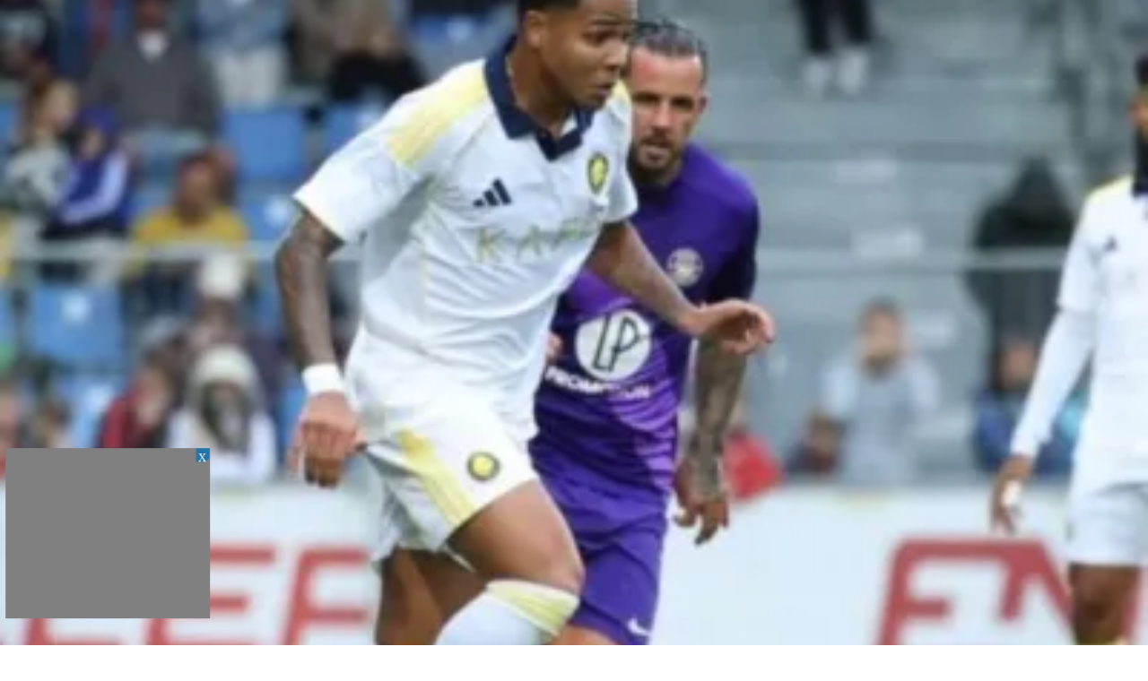

--- FILE ---
content_type: text/html; charset=utf-8
request_url: https://www.google.com/recaptcha/api2/aframe
body_size: 268
content:
<!DOCTYPE HTML><html><head><meta http-equiv="content-type" content="text/html; charset=UTF-8"></head><body><script nonce="rhwAk0N859UQkJTfXPZ5bA">/** Anti-fraud and anti-abuse applications only. See google.com/recaptcha */ try{var clients={'sodar':'https://pagead2.googlesyndication.com/pagead/sodar?'};window.addEventListener("message",function(a){try{if(a.source===window.parent){var b=JSON.parse(a.data);var c=clients[b['id']];if(c){var d=document.createElement('img');d.src=c+b['params']+'&rc='+(localStorage.getItem("rc::a")?sessionStorage.getItem("rc::b"):"");window.document.body.appendChild(d);sessionStorage.setItem("rc::e",parseInt(sessionStorage.getItem("rc::e")||0)+1);localStorage.setItem("rc::h",'1769816451736');}}}catch(b){}});window.parent.postMessage("_grecaptcha_ready", "*");}catch(b){}</script></body></html>